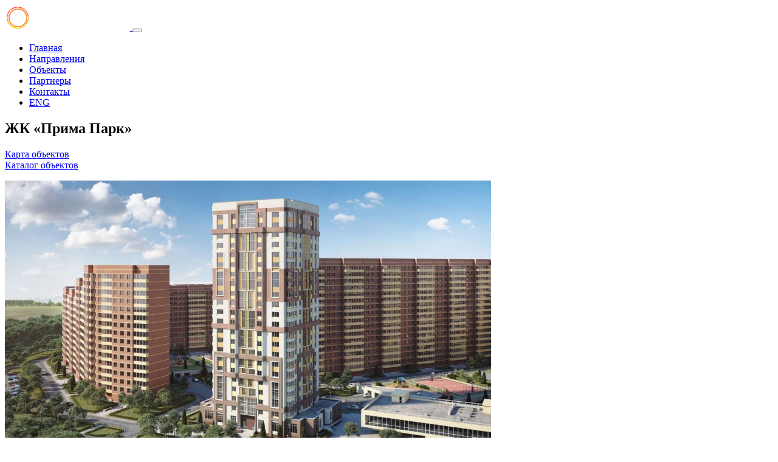

--- FILE ---
content_type: text/html; charset=UTF-8
request_url: https://finans-energo.ru/nashi-obekty/katalogo-bektov/detail.php?ELEMENT_ID=418
body_size: 6100
content:
<!DOCTYPE html>
<html lang="ru">
    <head>
        <meta name="viewport" content="width=device-width, initial-scale=1.0" />
        <meta http-equiv="X-UA-Compatible" content="ie=edge" />
        <link rel="icon" type="image/png" href="/finance_fi.ico" />
        <meta http-equiv="Content-Type" content="text/html; charset=UTF-8" />
<meta name="robots" content="index, follow" />
<link href="/bitrix/js/ui/design-tokens/dist/ui.design-tokens.min.css?174498610423463" type="text/css"  rel="stylesheet" />
<link href="/bitrix/js/ui/fonts/opensans/ui.font.opensans.min.css?17449613892320" type="text/css"  rel="stylesheet" />
<link href="/bitrix/js/main/popup/dist/main.popup.bundle.min.css?174498617526589" type="text/css"  rel="stylesheet" />
<link href="/bitrix/cache/css/s1/finance/page_be1456e6e2bdedb52099f356b2b8af64/page_be1456e6e2bdedb52099f356b2b8af64_v1.css?174500144922714" type="text/css"  rel="stylesheet" />
<link href="/bitrix/cache/css/s1/finance/template_fa055815b6ac2888ec020866418d248d/template_fa055815b6ac2888ec020866418d248d_v1.css?1744986211465674" type="text/css"  data-template-style="true" rel="stylesheet" />
<script>if(!window.BX)window.BX={};if(!window.BX.message)window.BX.message=function(mess){if(typeof mess==='object'){for(let i in mess) {BX.message[i]=mess[i];} return true;}};</script>
<script>(window.BX||top.BX).message({"JS_CORE_LOADING":"Загрузка...","JS_CORE_NO_DATA":"- Нет данных -","JS_CORE_WINDOW_CLOSE":"Закрыть","JS_CORE_WINDOW_EXPAND":"Развернуть","JS_CORE_WINDOW_NARROW":"Свернуть в окно","JS_CORE_WINDOW_SAVE":"Сохранить","JS_CORE_WINDOW_CANCEL":"Отменить","JS_CORE_WINDOW_CONTINUE":"Продолжить","JS_CORE_H":"ч","JS_CORE_M":"м","JS_CORE_S":"с","JSADM_AI_HIDE_EXTRA":"Скрыть лишние","JSADM_AI_ALL_NOTIF":"Показать все","JSADM_AUTH_REQ":"Требуется авторизация!","JS_CORE_WINDOW_AUTH":"Войти","JS_CORE_IMAGE_FULL":"Полный размер"});</script>

<script src="/bitrix/js/main/core/core.min.js?1744986183225353"></script>

<script>BX.Runtime.registerExtension({"name":"main.core","namespace":"BX","loaded":true});</script>
<script>BX.setJSList(["\/bitrix\/js\/main\/core\/core_ajax.js","\/bitrix\/js\/main\/core\/core_promise.js","\/bitrix\/js\/main\/polyfill\/promise\/js\/promise.js","\/bitrix\/js\/main\/loadext\/loadext.js","\/bitrix\/js\/main\/loadext\/extension.js","\/bitrix\/js\/main\/polyfill\/promise\/js\/promise.js","\/bitrix\/js\/main\/polyfill\/find\/js\/find.js","\/bitrix\/js\/main\/polyfill\/includes\/js\/includes.js","\/bitrix\/js\/main\/polyfill\/matches\/js\/matches.js","\/bitrix\/js\/ui\/polyfill\/closest\/js\/closest.js","\/bitrix\/js\/main\/polyfill\/fill\/main.polyfill.fill.js","\/bitrix\/js\/main\/polyfill\/find\/js\/find.js","\/bitrix\/js\/main\/polyfill\/matches\/js\/matches.js","\/bitrix\/js\/main\/polyfill\/core\/dist\/polyfill.bundle.js","\/bitrix\/js\/main\/core\/core.js","\/bitrix\/js\/main\/polyfill\/intersectionobserver\/js\/intersectionobserver.js","\/bitrix\/js\/main\/lazyload\/dist\/lazyload.bundle.js","\/bitrix\/js\/main\/polyfill\/core\/dist\/polyfill.bundle.js","\/bitrix\/js\/main\/parambag\/dist\/parambag.bundle.js"]);
</script>
<script>BX.Runtime.registerExtension({"name":"ui.design-tokens","namespace":"window","loaded":true});</script>
<script>BX.Runtime.registerExtension({"name":"ui.fonts.opensans","namespace":"window","loaded":true});</script>
<script>BX.Runtime.registerExtension({"name":"main.popup","namespace":"BX.Main","loaded":true});</script>
<script>BX.Runtime.registerExtension({"name":"popup","namespace":"window","loaded":true});</script>
<script>BX.Runtime.registerExtension({"name":"fx","namespace":"window","loaded":true});</script>
<script>(window.BX||top.BX).message({"LANGUAGE_ID":"ru","FORMAT_DATE":"DD.MM.YYYY","FORMAT_DATETIME":"DD.MM.YYYY HH:MI:SS","COOKIE_PREFIX":"BITRIX_SM","SERVER_TZ_OFFSET":"10800","UTF_MODE":"Y","SITE_ID":"s1","SITE_DIR":"\/","USER_ID":"","SERVER_TIME":1769022851,"USER_TZ_OFFSET":0,"USER_TZ_AUTO":"Y","bitrix_sessid":"179000c82d0885bc74326c3f28dc6170"});</script>


<script  src="/bitrix/cache/js/s1/finance/kernel_main/kernel_main_v1.js?1745001449158469"></script>
<script src="/bitrix/js/main/popup/dist/main.popup.bundle.min.js?174498617565924"></script>
<script>BX.setJSList(["\/bitrix\/js\/main\/session.js","\/bitrix\/js\/main\/pageobject\/pageobject.js","\/bitrix\/js\/main\/core\/core_window.js","\/bitrix\/js\/main\/date\/main.date.js","\/bitrix\/js\/main\/core\/core_date.js","\/bitrix\/js\/main\/utils.js","\/bitrix\/js\/main\/core\/core_fx.js","\/local\/templates\/finance\/components\/bitrix\/catalog.element\/bootstrap_v5\/script.js","\/local\/templates\/finance\/assets\/js\/jquery-3.5.1.min.js","\/local\/templates\/finance\/assets\/js\/bootstrap.bundle.min.js","\/local\/templates\/finance\/assets\/js\/slick.min.js","\/local\/templates\/finance\/assets\/js\/lightbox.min.js","\/local\/templates\/finance\/assets\/js\/main.js"]);</script>
<script>BX.setCSSList(["\/local\/templates\/finance\/components\/bitrix\/catalog.element\/bootstrap_v5\/style.css","\/local\/templates\/finance\/assets\/css\/bootstrap.min.css","\/local\/templates\/finance\/assets\/css\/slick.css","\/local\/templates\/finance\/assets\/css\/slick-theme.css","\/local\/templates\/finance\/assets\/css\/all.min.css","\/local\/templates\/finance\/assets\/css\/style.css","\/local\/templates\/finance\/components\/bitrix\/menu\/top-menu\/style.css","\/local\/templates\/finance\/components\/bitrix\/menu\/bottom-menu\/style.css","\/local\/templates\/finance\/styles.css","\/local\/templates\/finance\/template_styles.css"]);</script>


<script  src="/bitrix/cache/js/s1/finance/template_ee2f9e562156894c5ca69cae7b516feb/template_ee2f9e562156894c5ca69cae7b516feb_v1.js?1744986211238688"></script>
<script  src="/bitrix/cache/js/s1/finance/page_31eaab2b47f4a4baa360bcb439fa5779/page_31eaab2b47f4a4baa360bcb439fa5779_v1.js?174500144958859"></script>
<script>var _ba = _ba || []; _ba.push(["aid", "3dd0f32d887c76ca44b53f7dc336a758"]); _ba.push(["host", "finans-energo.ru"]); (function() {var ba = document.createElement("script"); ba.type = "text/javascript"; ba.async = true;ba.src = (document.location.protocol == "https:" ? "https://" : "http://") + "bitrix.info/ba.js";var s = document.getElementsByTagName("script")[0];s.parentNode.insertBefore(ba, s);})();</script>


        <title>ЖК «Прима Парк»</title>
    </head>
    <body>
        <div id="panel"></div>
        <!-- Start Header -->
        <header>
            <div class="header-area bg-semi py-2">
                <div class="container">
                    <div class="row">
                        <div class="col-md-12">
                            <div class="main-menu">
                                <nav class="navbar navbar-expand-lg aligh-items-center">
                                    <a class="navbar-brand" href="/">
                                        <img src="/finance_logo.png" alt="logo" class="img-fluid" />                                    </a>
                                    <button class="navbar-toggler" type="button" data-bs-toggle="collapse" data-bs-target="#mainMenu" aria-controls="mainMenu" aria-expanded="false" aria-label="Toggle navigation">
                                        <span class="fas fa-bars text-white"></span>
                                    </button>
                                    <div class="collapse navbar-collapse nav-wrapper" id="mainMenu">
                                        
	<ul class="navbar-nav mx-auto">
				    <li class="nav-item">
		        <a class="nav-link" href="/">Главная</a>
		    </li>
				    <li class="nav-item">
		        <a class="nav-link" href="/napravleniya/">Направления</a>
		    </li>
				    <li class="nav-item active">
		        <a class="nav-link" href="/nashi-obekty/">Объекты</a>
		    </li>
				    <li class="nav-item">
		        <a class="nav-link" href="/partnery/">Партнеры</a>
		    </li>
				    <li class="nav-item">
		        <a class="nav-link" href="/contacts/">Контакты</a>
		    </li>
				    <li class="nav-item">
		        <a class="nav-link" href="/eng/">ENG</a>
		    </li>
			</ul>
                                                                            </div>
                                </nav>
                            </div>
                        </div>
                    </div>
                </div>
            </div>
           
            
        </header>
        <!-- End Header -->

        
        <!-- Start Blogs Area -->
        <section class="section-ptb section-ptb--content">
            <div class="content-area">
                <div class="container">
                    <h1>ЖК «Прима Парк»</h1>
<div class="section-empty section-item">
	<div class="container content">

<div class="row porfolio-bar">
                <div class="col-md-2">
                    <div class="icon-box" data-anima="scale-up" data-trigger="hover">
                        <i class="fa fa-arrow-left text-m"></i> <label class="text-s"><a href="/nashi-obekty/karta-obektov/">Карта объектов</a></label>
                    </div>
                </div>
                <div class="col-md-8 text-center">
                   
                </div>
                <div class="col-md-2 text-right">
                    <div class="icon-box icon-box-right pull-right" data-anima="scale-up" data-trigger="hover">
                        <label class="text-s"><a href="/nashi-obekty/katalogo-bektov/">Каталог объектов</a></label> <i class="fa fa-arrow-right text-m"></i>
                    </div>
                </div>
            </div><p></p>
		 

<div class="bx-catalog-element bx-blue" id="bx_117848907_418" itemscope itemtype="http://schema.org/Product">
		<div class="row">

		<div class="col-md">
			<div class="product-item-detail-slider-container" id="bx_117848907_418_big_slider">
				<span class="product-item-detail-slider-close" data-entity="close-popup"></span>
				<div class="product-item-detail-slider-block
					"
					data-entity="images-slider-block">
					<span class="product-item-detail-slider-left" data-entity="slider-control-left" style="display: none;"></span>
					<span class="product-item-detail-slider-right" data-entity="slider-control-right" style="display: none;"></span>
					<div class="product-item-label-text product-item-label-big product-item-label-top product-item-label-left" id="bx_117848907_418_sticker"
						style="display: none;">
											</div>
										<div class="product-item-detail-slider-images-container" data-entity="images-container">
														<div class="product-item-detail-slider-image active" data-entity="image" data-id="1353">
									<img src="/upload/iblock/c7f/c7f207a0b75d3d8c5e5730af8d19a4cd.jpg" alt="ЖК «Прима Парк»" title="ЖК «Прима Парк»" itemprop="image">
								</div>
																<div class="product-item-detail-slider-image" data-entity="image" data-id="1354">
									<img src="/upload/iblock/37b/37bbe23d70e2ec0fc4ac064fbff2d7ff.jpg" alt="ЖК «Прима Парк»" title="ЖК «Прима Парк»">
								</div>
																<div class="product-item-detail-slider-image" data-entity="image" data-id="1355">
									<img src="/upload/iblock/234/23498dda7bffa7c30d7eb7c59d847c0a.jpg" alt="ЖК «Прима Парк»" title="ЖК «Прима Парк»">
								</div>
																<div class="product-item-detail-slider-image" data-entity="image" data-id="1356">
									<img src="/upload/iblock/b4d/b4da54eec1b341e8eb373d657b467c6f.jpg" alt="ЖК «Прима Парк»" title="ЖК «Прима Парк»">
								</div>
																<div class="product-item-detail-slider-image" data-entity="image" data-id="1357">
									<img src="/upload/iblock/662/6620bc05278fdb1467d156490073d5a1.jpg" alt="ЖК «Прима Парк»" title="ЖК «Прима Парк»">
								</div>
																<div class="product-item-detail-slider-image" data-entity="image" data-id="1358">
									<img src="/upload/iblock/165/165e38136053df0345bdb742f20b4a7b.jpg" alt="ЖК «Прима Парк»" title="ЖК «Прима Парк»">
								</div>
																<div class="product-item-detail-slider-image" data-entity="image" data-id="1359">
									<img src="/upload/iblock/c85/c85c7ec27ec3dea40d4e5f2f55c1542f.jpg" alt="ЖК «Прима Парк»" title="ЖК «Прима Парк»">
								</div>
													</div>
				</div>
										<div class="product-item-detail-slider-controls-block" id="bx_117848907_418_slider_cont">
																<div class="product-item-detail-slider-controls-image active"
										data-entity="slider-control" data-value="1353">
										<img src="/upload/iblock/c7f/c7f207a0b75d3d8c5e5730af8d19a4cd.jpg">
									</div>
																		<div class="product-item-detail-slider-controls-image"
										data-entity="slider-control" data-value="1354">
										<img src="/upload/iblock/37b/37bbe23d70e2ec0fc4ac064fbff2d7ff.jpg">
									</div>
																		<div class="product-item-detail-slider-controls-image"
										data-entity="slider-control" data-value="1355">
										<img src="/upload/iblock/234/23498dda7bffa7c30d7eb7c59d847c0a.jpg">
									</div>
																		<div class="product-item-detail-slider-controls-image"
										data-entity="slider-control" data-value="1356">
										<img src="/upload/iblock/b4d/b4da54eec1b341e8eb373d657b467c6f.jpg">
									</div>
																		<div class="product-item-detail-slider-controls-image"
										data-entity="slider-control" data-value="1357">
										<img src="/upload/iblock/662/6620bc05278fdb1467d156490073d5a1.jpg">
									</div>
																		<div class="product-item-detail-slider-controls-image"
										data-entity="slider-control" data-value="1358">
										<img src="/upload/iblock/165/165e38136053df0345bdb742f20b4a7b.jpg">
									</div>
																		<div class="product-item-detail-slider-controls-image"
										data-entity="slider-control" data-value="1359">
										<img src="/upload/iblock/c85/c85c7ec27ec3dea40d4e5f2f55c1542f.jpg">
									</div>
															</div>
									</div>
		</div>

		

	</div>
	
	<div class="row">
		<div class="col">
			<div class="row" id="bx_117848907_418_tabs">
				<div class="col">
					<div class="product-item-detail-tabs-container">
						<ul class="product-item-detail-tabs-list">
															<li class="product-item-detail-tab active" data-entity="tab" data-value="description">
									<a href="javascript:void(0);" class="product-item-detail-tab-link">
										<span>Описание</span>
									</a>
								</li>
														</ul>
					</div>
				</div>
			</div>
			<div class="row" id="bx_117848907_418_tab_containers">
				<div class="col">
											<div class="product-item-detail-tab-content active"
							data-entity="tab-container"
							data-value="description"
							itemprop="description">
							<a href="/images/pdf/kortros_1.pdf" target="_blank"> Список оборудования</a> </br> <a href="/images/pdf/kortros_2.pdf" target="_blank"> Список оборудования</a>						</div>
										</div>
			</div>
		</div>
			</div>

	<div class="row">
		<div class="col">
					</div>
	</div>

	
	

	<meta itemprop="name" content="ЖК «Прима Парк»" />
	<meta itemprop="category" content="" />
			<span itemprop="offers" itemscope itemtype="http://schema.org/Offer">
			<meta itemprop="price" content="" />
			<meta itemprop="priceCurrency" content="" />
			<link itemprop="availability" href="http://schema.org/OutOfStock" />
		</span>
			</div>
<script>
	BX.message({
		ECONOMY_INFO_MESSAGE: '������ #ECONOMY#',
		TITLE_ERROR: '������',
		TITLE_BASKET_PROPS: '�������� ������, ����������� � �������',
		BASKET_UNKNOWN_ERROR: '����������� ������ ��� ���������� ������ � �������',
		BTN_SEND_PROPS: '�������',
		BTN_MESSAGE_BASKET_REDIRECT: '������� � �������',
		BTN_MESSAGE_CLOSE: '�������',
		BTN_MESSAGE_CLOSE_POPUP: '���������� �������',
		TITLE_SUCCESSFUL: '����� �������� � �������',
		COMPARE_MESSAGE_OK: '����� �������� � ������ ���������',
		COMPARE_UNKNOWN_ERROR: '��� ���������� ������ � ������ ��������� ��������� ������',
		COMPARE_TITLE: '��������� �������',
		BTN_MESSAGE_COMPARE_REDIRECT: '������� � ������ ���������',
		PRODUCT_GIFT_LABEL: '�������',
		PRICE_TOTAL_PREFIX: '�� �����',
		RELATIVE_QUANTITY_MANY: '�����',
		RELATIVE_QUANTITY_FEW: '����',
		SITE_ID: 's1'
	});

	var obbx_117848907_418 = new JCCatalogElement({'CONFIG':{'USE_CATALOG':false,'SHOW_QUANTITY':false,'SHOW_PRICE':false,'SHOW_DISCOUNT_PERCENT':false,'SHOW_OLD_PRICE':false,'USE_PRICE_COUNT':false,'DISPLAY_COMPARE':false,'MAIN_PICTURE_MODE':['POPUP'],'ADD_TO_BASKET_ACTION':['BUY'],'SHOW_CLOSE_POPUP':false,'SHOW_MAX_QUANTITY':'N','RELATIVE_QUANTITY_FACTOR':'5','TEMPLATE_THEME':'blue','USE_STICKERS':true,'USE_SUBSCRIBE':false,'SHOW_SLIDER':'Y','SLIDER_INTERVAL':'5000','ALT':'ЖК «Прима Парк»','TITLE':'ЖК «Прима Парк»','MAGNIFIER_ZOOM_PERCENT':'200','USE_ENHANCED_ECOMMERCE':'N','DATA_LAYER_NAME':'dataLayer','BRAND_PROPERTY':''},'VISUAL':{'ID':'bx_117848907_418','DISCOUNT_PERCENT_ID':'bx_117848907_418_dsc_pict','STICKER_ID':'bx_117848907_418_sticker','BIG_SLIDER_ID':'bx_117848907_418_big_slider','BIG_IMG_CONT_ID':'bx_117848907_418_bigimg_cont','SLIDER_CONT_ID':'bx_117848907_418_slider_cont','OLD_PRICE_ID':'bx_117848907_418_old_price','PRICE_ID':'bx_117848907_418_price','DISCOUNT_PRICE_ID':'bx_117848907_418_price_discount','PRICE_TOTAL':'bx_117848907_418_price_total','SLIDER_CONT_OF_ID':'bx_117848907_418_slider_cont_','QUANTITY_ID':'bx_117848907_418_quantity','QUANTITY_DOWN_ID':'bx_117848907_418_quant_down','QUANTITY_UP_ID':'bx_117848907_418_quant_up','QUANTITY_MEASURE':'bx_117848907_418_quant_measure','QUANTITY_LIMIT':'bx_117848907_418_quant_limit','BUY_LINK':'bx_117848907_418_buy_link','ADD_BASKET_LINK':'bx_117848907_418_add_basket_link','BASKET_ACTIONS_ID':'bx_117848907_418_basket_actions','NOT_AVAILABLE_MESS':'bx_117848907_418_not_avail','COMPARE_LINK':'bx_117848907_418_compare_link','TREE_ID':'bx_117848907_418_skudiv','DISPLAY_PROP_DIV':'bx_117848907_418_sku_prop','DISPLAY_MAIN_PROP_DIV':'bx_117848907_418_main_sku_prop','OFFER_GROUP':'bx_117848907_418_set_group_','BASKET_PROP_DIV':'bx_117848907_418_basket_prop','SUBSCRIBE_LINK':'bx_117848907_418_subscribe','TABS_ID':'bx_117848907_418_tabs','TAB_CONTAINERS_ID':'bx_117848907_418_tab_containers','SMALL_CARD_PANEL_ID':'bx_117848907_418_small_card_panel','TABS_PANEL_ID':'bx_117848907_418_tabs_panel'},'PRODUCT_TYPE':'0','PRODUCT':{'ID':'418','ACTIVE':'Y','PICT':{'ID':'1353','SRC':'/upload/iblock/c7f/c7f207a0b75d3d8c5e5730af8d19a4cd.jpg','WIDTH':'800','HEIGHT':'451'},'NAME':'ЖК «Прима Парк»','SUBSCRIPTION':true,'ITEM_PRICE_MODE':'','ITEM_PRICES':[],'ITEM_PRICE_SELECTED':'','ITEM_QUANTITY_RANGES':[],'ITEM_QUANTITY_RANGE_SELECTED':'','ITEM_MEASURE_RATIOS':[],'ITEM_MEASURE_RATIO_SELECTED':'','SLIDER_COUNT':'7','SLIDER':[{'ID':'1353','SRC':'/upload/iblock/c7f/c7f207a0b75d3d8c5e5730af8d19a4cd.jpg','WIDTH':'800','HEIGHT':'451'},{'ID':'1354','SRC':'/upload/iblock/37b/37bbe23d70e2ec0fc4ac064fbff2d7ff.jpg','WIDTH':'680','HEIGHT':'340'},{'ID':'1355','SRC':'/upload/iblock/234/23498dda7bffa7c30d7eb7c59d847c0a.jpg','WIDTH':'676','HEIGHT':'1200'},{'ID':'1356','SRC':'/upload/iblock/b4d/b4da54eec1b341e8eb373d657b467c6f.jpg','WIDTH':'676','HEIGHT':'1200'},{'ID':'1357','SRC':'/upload/iblock/662/6620bc05278fdb1467d156490073d5a1.jpg','WIDTH':'1200','HEIGHT':'676'},{'ID':'1358','SRC':'/upload/iblock/165/165e38136053df0345bdb742f20b4a7b.jpg','WIDTH':'676','HEIGHT':'1200'},{'ID':'1359','SRC':'/upload/iblock/c85/c85c7ec27ec3dea40d4e5f2f55c1542f.jpg','WIDTH':'1200','HEIGHT':'676'}],'CAN_BUY':false,'CHECK_QUANTITY':'','QUANTITY_FLOAT':false,'MAX_QUANTITY':'0','STEP_QUANTITY':'','CATEGORY':''},'BASKET':{'ADD_PROPS':true,'QUANTITY':'quantity','PROPS':'prop','EMPTY_PROPS':true,'BASKET_URL':'/personal/basket.php','ADD_URL_TEMPLATE':'/nashi-obekty/katalogo-bektov/detail.php?ELEMENT_ID=418&action=ADD2BASKET&id=#ID#','BUY_URL_TEMPLATE':'/nashi-obekty/katalogo-bektov/detail.php?ELEMENT_ID=418&action=BUY&id=#ID#'}});
</script>
	<script>
		BX.ready(BX.defer(function(){
			if (!!window.obbx_117848907_418)
			{
				window.obbx_117848907_418.allowViewedCount(true);
			}
		}));
	</script>

	<p></p>
<div class="row porfolio-bar">
                <div class="col-md-2">
                    <div class="icon-box" data-anima="scale-up" data-trigger="hover">
                        <i class="fa fa-arrow-left text-m"></i> <label class="text-s"><a href="/nashi-obekty/karta-obektov/">Карта объектов</a> </label>
                    </div>
                </div>
                <div class="col-md-8 text-center">
                   
                </div>
                <div class="col-md-2 text-right">
                    <div class="icon-box icon-box-right pull-right" data-anima="scale-up" data-trigger="hover">
                        <label class="text-s"><a href="/nashi-obekty/katalogo-bektov/">Каталог объектов</a></label> <i class="fa fa-arrow-right text-m"></i>
                    </div>
                </div>
            </div>
	</div>
</div>
 <br>
                </div>
            </div>
        </section>
        <!-- End Blogs Area -->
        
        <!-- Start Footer -->
        <footer class="semi-hover-4">
            <div class="footer-area">
                <div class="container-fluid">
                    <div class="row">
                        <div class="col-lg-4 col-md-12 semi-hover-5 ptb-100 text-center">
                            <div class="footer-big-widget">
                                <a href="/">
                                    <img src="/finance_logo.png" alt="logo" class="img-fluid" />                                </a>
                                <div class="contact-number py-5">
                                    <span>ТЕЛЕФОН ДЛЯ СВЯЗИ</span>
<h2><a href="tel:+74952330113">+7(495)233-01-13</a></h2>                                </div>
                                                                <div class="copyright-text mt-5">
                                    <p>&copy; 2026 "Финанс-Энерго". Все права защищены.</p>                                </div>
                            </div>
                        </div>
                        <div class="col-lg-8 col-md-12 ptb-100">
                            <div class="row">
                                                                <div class="col-md-4 mb-5 mb-md-0">
                                    <div class="footer-widget">
                                        <h2 class="widget-title">Меню</h2>
                                        
	<ul class="widget-menu mt-4">
				    <li class="">
		        <a  href="/">Главная</a>
		    </li>
				    <li class="">
		        <a  href="/napravleniya/">Направления</a>
		    </li>
				    <li class=" active">
		        <a  href="/nashi-obekty/">Объекты</a>
		    </li>
				    <li class="">
		        <a  href="/partnery/">Партнеры</a>
		    </li>
				    <li class="">
		        <a  href="/contacts/">Контакты</a>
		    </li>
				    <li class="">
		        <a  href="/eng/">ENG</a>
		    </li>
			</ul>
                                     
                                    </div>
                                </div>
                                                            </div>
                        </div>
                    </div>
                </div>
            </div>
        </footer>
        <!-- End Footer -->
    </body>
</html>